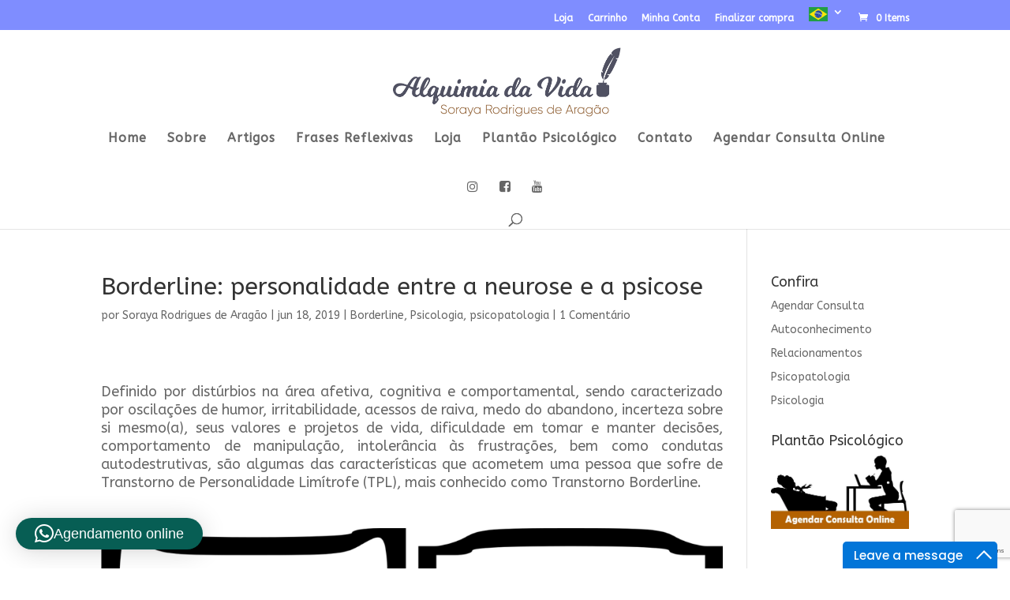

--- FILE ---
content_type: text/html; charset=utf-8
request_url: https://www.google.com/recaptcha/api2/anchor?ar=1&k=6Lfu_7wUAAAAAKqM-crXHe6cE1dj65TXu00QHIJ2&co=aHR0cHM6Ly9zb3JheWFwc2ljb2xvZ2EuY29tOjQ0Mw..&hl=en&v=PoyoqOPhxBO7pBk68S4YbpHZ&size=invisible&anchor-ms=20000&execute-ms=30000&cb=tlfabmqtodzh
body_size: 48538
content:
<!DOCTYPE HTML><html dir="ltr" lang="en"><head><meta http-equiv="Content-Type" content="text/html; charset=UTF-8">
<meta http-equiv="X-UA-Compatible" content="IE=edge">
<title>reCAPTCHA</title>
<style type="text/css">
/* cyrillic-ext */
@font-face {
  font-family: 'Roboto';
  font-style: normal;
  font-weight: 400;
  font-stretch: 100%;
  src: url(//fonts.gstatic.com/s/roboto/v48/KFO7CnqEu92Fr1ME7kSn66aGLdTylUAMa3GUBHMdazTgWw.woff2) format('woff2');
  unicode-range: U+0460-052F, U+1C80-1C8A, U+20B4, U+2DE0-2DFF, U+A640-A69F, U+FE2E-FE2F;
}
/* cyrillic */
@font-face {
  font-family: 'Roboto';
  font-style: normal;
  font-weight: 400;
  font-stretch: 100%;
  src: url(//fonts.gstatic.com/s/roboto/v48/KFO7CnqEu92Fr1ME7kSn66aGLdTylUAMa3iUBHMdazTgWw.woff2) format('woff2');
  unicode-range: U+0301, U+0400-045F, U+0490-0491, U+04B0-04B1, U+2116;
}
/* greek-ext */
@font-face {
  font-family: 'Roboto';
  font-style: normal;
  font-weight: 400;
  font-stretch: 100%;
  src: url(//fonts.gstatic.com/s/roboto/v48/KFO7CnqEu92Fr1ME7kSn66aGLdTylUAMa3CUBHMdazTgWw.woff2) format('woff2');
  unicode-range: U+1F00-1FFF;
}
/* greek */
@font-face {
  font-family: 'Roboto';
  font-style: normal;
  font-weight: 400;
  font-stretch: 100%;
  src: url(//fonts.gstatic.com/s/roboto/v48/KFO7CnqEu92Fr1ME7kSn66aGLdTylUAMa3-UBHMdazTgWw.woff2) format('woff2');
  unicode-range: U+0370-0377, U+037A-037F, U+0384-038A, U+038C, U+038E-03A1, U+03A3-03FF;
}
/* math */
@font-face {
  font-family: 'Roboto';
  font-style: normal;
  font-weight: 400;
  font-stretch: 100%;
  src: url(//fonts.gstatic.com/s/roboto/v48/KFO7CnqEu92Fr1ME7kSn66aGLdTylUAMawCUBHMdazTgWw.woff2) format('woff2');
  unicode-range: U+0302-0303, U+0305, U+0307-0308, U+0310, U+0312, U+0315, U+031A, U+0326-0327, U+032C, U+032F-0330, U+0332-0333, U+0338, U+033A, U+0346, U+034D, U+0391-03A1, U+03A3-03A9, U+03B1-03C9, U+03D1, U+03D5-03D6, U+03F0-03F1, U+03F4-03F5, U+2016-2017, U+2034-2038, U+203C, U+2040, U+2043, U+2047, U+2050, U+2057, U+205F, U+2070-2071, U+2074-208E, U+2090-209C, U+20D0-20DC, U+20E1, U+20E5-20EF, U+2100-2112, U+2114-2115, U+2117-2121, U+2123-214F, U+2190, U+2192, U+2194-21AE, U+21B0-21E5, U+21F1-21F2, U+21F4-2211, U+2213-2214, U+2216-22FF, U+2308-230B, U+2310, U+2319, U+231C-2321, U+2336-237A, U+237C, U+2395, U+239B-23B7, U+23D0, U+23DC-23E1, U+2474-2475, U+25AF, U+25B3, U+25B7, U+25BD, U+25C1, U+25CA, U+25CC, U+25FB, U+266D-266F, U+27C0-27FF, U+2900-2AFF, U+2B0E-2B11, U+2B30-2B4C, U+2BFE, U+3030, U+FF5B, U+FF5D, U+1D400-1D7FF, U+1EE00-1EEFF;
}
/* symbols */
@font-face {
  font-family: 'Roboto';
  font-style: normal;
  font-weight: 400;
  font-stretch: 100%;
  src: url(//fonts.gstatic.com/s/roboto/v48/KFO7CnqEu92Fr1ME7kSn66aGLdTylUAMaxKUBHMdazTgWw.woff2) format('woff2');
  unicode-range: U+0001-000C, U+000E-001F, U+007F-009F, U+20DD-20E0, U+20E2-20E4, U+2150-218F, U+2190, U+2192, U+2194-2199, U+21AF, U+21E6-21F0, U+21F3, U+2218-2219, U+2299, U+22C4-22C6, U+2300-243F, U+2440-244A, U+2460-24FF, U+25A0-27BF, U+2800-28FF, U+2921-2922, U+2981, U+29BF, U+29EB, U+2B00-2BFF, U+4DC0-4DFF, U+FFF9-FFFB, U+10140-1018E, U+10190-1019C, U+101A0, U+101D0-101FD, U+102E0-102FB, U+10E60-10E7E, U+1D2C0-1D2D3, U+1D2E0-1D37F, U+1F000-1F0FF, U+1F100-1F1AD, U+1F1E6-1F1FF, U+1F30D-1F30F, U+1F315, U+1F31C, U+1F31E, U+1F320-1F32C, U+1F336, U+1F378, U+1F37D, U+1F382, U+1F393-1F39F, U+1F3A7-1F3A8, U+1F3AC-1F3AF, U+1F3C2, U+1F3C4-1F3C6, U+1F3CA-1F3CE, U+1F3D4-1F3E0, U+1F3ED, U+1F3F1-1F3F3, U+1F3F5-1F3F7, U+1F408, U+1F415, U+1F41F, U+1F426, U+1F43F, U+1F441-1F442, U+1F444, U+1F446-1F449, U+1F44C-1F44E, U+1F453, U+1F46A, U+1F47D, U+1F4A3, U+1F4B0, U+1F4B3, U+1F4B9, U+1F4BB, U+1F4BF, U+1F4C8-1F4CB, U+1F4D6, U+1F4DA, U+1F4DF, U+1F4E3-1F4E6, U+1F4EA-1F4ED, U+1F4F7, U+1F4F9-1F4FB, U+1F4FD-1F4FE, U+1F503, U+1F507-1F50B, U+1F50D, U+1F512-1F513, U+1F53E-1F54A, U+1F54F-1F5FA, U+1F610, U+1F650-1F67F, U+1F687, U+1F68D, U+1F691, U+1F694, U+1F698, U+1F6AD, U+1F6B2, U+1F6B9-1F6BA, U+1F6BC, U+1F6C6-1F6CF, U+1F6D3-1F6D7, U+1F6E0-1F6EA, U+1F6F0-1F6F3, U+1F6F7-1F6FC, U+1F700-1F7FF, U+1F800-1F80B, U+1F810-1F847, U+1F850-1F859, U+1F860-1F887, U+1F890-1F8AD, U+1F8B0-1F8BB, U+1F8C0-1F8C1, U+1F900-1F90B, U+1F93B, U+1F946, U+1F984, U+1F996, U+1F9E9, U+1FA00-1FA6F, U+1FA70-1FA7C, U+1FA80-1FA89, U+1FA8F-1FAC6, U+1FACE-1FADC, U+1FADF-1FAE9, U+1FAF0-1FAF8, U+1FB00-1FBFF;
}
/* vietnamese */
@font-face {
  font-family: 'Roboto';
  font-style: normal;
  font-weight: 400;
  font-stretch: 100%;
  src: url(//fonts.gstatic.com/s/roboto/v48/KFO7CnqEu92Fr1ME7kSn66aGLdTylUAMa3OUBHMdazTgWw.woff2) format('woff2');
  unicode-range: U+0102-0103, U+0110-0111, U+0128-0129, U+0168-0169, U+01A0-01A1, U+01AF-01B0, U+0300-0301, U+0303-0304, U+0308-0309, U+0323, U+0329, U+1EA0-1EF9, U+20AB;
}
/* latin-ext */
@font-face {
  font-family: 'Roboto';
  font-style: normal;
  font-weight: 400;
  font-stretch: 100%;
  src: url(//fonts.gstatic.com/s/roboto/v48/KFO7CnqEu92Fr1ME7kSn66aGLdTylUAMa3KUBHMdazTgWw.woff2) format('woff2');
  unicode-range: U+0100-02BA, U+02BD-02C5, U+02C7-02CC, U+02CE-02D7, U+02DD-02FF, U+0304, U+0308, U+0329, U+1D00-1DBF, U+1E00-1E9F, U+1EF2-1EFF, U+2020, U+20A0-20AB, U+20AD-20C0, U+2113, U+2C60-2C7F, U+A720-A7FF;
}
/* latin */
@font-face {
  font-family: 'Roboto';
  font-style: normal;
  font-weight: 400;
  font-stretch: 100%;
  src: url(//fonts.gstatic.com/s/roboto/v48/KFO7CnqEu92Fr1ME7kSn66aGLdTylUAMa3yUBHMdazQ.woff2) format('woff2');
  unicode-range: U+0000-00FF, U+0131, U+0152-0153, U+02BB-02BC, U+02C6, U+02DA, U+02DC, U+0304, U+0308, U+0329, U+2000-206F, U+20AC, U+2122, U+2191, U+2193, U+2212, U+2215, U+FEFF, U+FFFD;
}
/* cyrillic-ext */
@font-face {
  font-family: 'Roboto';
  font-style: normal;
  font-weight: 500;
  font-stretch: 100%;
  src: url(//fonts.gstatic.com/s/roboto/v48/KFO7CnqEu92Fr1ME7kSn66aGLdTylUAMa3GUBHMdazTgWw.woff2) format('woff2');
  unicode-range: U+0460-052F, U+1C80-1C8A, U+20B4, U+2DE0-2DFF, U+A640-A69F, U+FE2E-FE2F;
}
/* cyrillic */
@font-face {
  font-family: 'Roboto';
  font-style: normal;
  font-weight: 500;
  font-stretch: 100%;
  src: url(//fonts.gstatic.com/s/roboto/v48/KFO7CnqEu92Fr1ME7kSn66aGLdTylUAMa3iUBHMdazTgWw.woff2) format('woff2');
  unicode-range: U+0301, U+0400-045F, U+0490-0491, U+04B0-04B1, U+2116;
}
/* greek-ext */
@font-face {
  font-family: 'Roboto';
  font-style: normal;
  font-weight: 500;
  font-stretch: 100%;
  src: url(//fonts.gstatic.com/s/roboto/v48/KFO7CnqEu92Fr1ME7kSn66aGLdTylUAMa3CUBHMdazTgWw.woff2) format('woff2');
  unicode-range: U+1F00-1FFF;
}
/* greek */
@font-face {
  font-family: 'Roboto';
  font-style: normal;
  font-weight: 500;
  font-stretch: 100%;
  src: url(//fonts.gstatic.com/s/roboto/v48/KFO7CnqEu92Fr1ME7kSn66aGLdTylUAMa3-UBHMdazTgWw.woff2) format('woff2');
  unicode-range: U+0370-0377, U+037A-037F, U+0384-038A, U+038C, U+038E-03A1, U+03A3-03FF;
}
/* math */
@font-face {
  font-family: 'Roboto';
  font-style: normal;
  font-weight: 500;
  font-stretch: 100%;
  src: url(//fonts.gstatic.com/s/roboto/v48/KFO7CnqEu92Fr1ME7kSn66aGLdTylUAMawCUBHMdazTgWw.woff2) format('woff2');
  unicode-range: U+0302-0303, U+0305, U+0307-0308, U+0310, U+0312, U+0315, U+031A, U+0326-0327, U+032C, U+032F-0330, U+0332-0333, U+0338, U+033A, U+0346, U+034D, U+0391-03A1, U+03A3-03A9, U+03B1-03C9, U+03D1, U+03D5-03D6, U+03F0-03F1, U+03F4-03F5, U+2016-2017, U+2034-2038, U+203C, U+2040, U+2043, U+2047, U+2050, U+2057, U+205F, U+2070-2071, U+2074-208E, U+2090-209C, U+20D0-20DC, U+20E1, U+20E5-20EF, U+2100-2112, U+2114-2115, U+2117-2121, U+2123-214F, U+2190, U+2192, U+2194-21AE, U+21B0-21E5, U+21F1-21F2, U+21F4-2211, U+2213-2214, U+2216-22FF, U+2308-230B, U+2310, U+2319, U+231C-2321, U+2336-237A, U+237C, U+2395, U+239B-23B7, U+23D0, U+23DC-23E1, U+2474-2475, U+25AF, U+25B3, U+25B7, U+25BD, U+25C1, U+25CA, U+25CC, U+25FB, U+266D-266F, U+27C0-27FF, U+2900-2AFF, U+2B0E-2B11, U+2B30-2B4C, U+2BFE, U+3030, U+FF5B, U+FF5D, U+1D400-1D7FF, U+1EE00-1EEFF;
}
/* symbols */
@font-face {
  font-family: 'Roboto';
  font-style: normal;
  font-weight: 500;
  font-stretch: 100%;
  src: url(//fonts.gstatic.com/s/roboto/v48/KFO7CnqEu92Fr1ME7kSn66aGLdTylUAMaxKUBHMdazTgWw.woff2) format('woff2');
  unicode-range: U+0001-000C, U+000E-001F, U+007F-009F, U+20DD-20E0, U+20E2-20E4, U+2150-218F, U+2190, U+2192, U+2194-2199, U+21AF, U+21E6-21F0, U+21F3, U+2218-2219, U+2299, U+22C4-22C6, U+2300-243F, U+2440-244A, U+2460-24FF, U+25A0-27BF, U+2800-28FF, U+2921-2922, U+2981, U+29BF, U+29EB, U+2B00-2BFF, U+4DC0-4DFF, U+FFF9-FFFB, U+10140-1018E, U+10190-1019C, U+101A0, U+101D0-101FD, U+102E0-102FB, U+10E60-10E7E, U+1D2C0-1D2D3, U+1D2E0-1D37F, U+1F000-1F0FF, U+1F100-1F1AD, U+1F1E6-1F1FF, U+1F30D-1F30F, U+1F315, U+1F31C, U+1F31E, U+1F320-1F32C, U+1F336, U+1F378, U+1F37D, U+1F382, U+1F393-1F39F, U+1F3A7-1F3A8, U+1F3AC-1F3AF, U+1F3C2, U+1F3C4-1F3C6, U+1F3CA-1F3CE, U+1F3D4-1F3E0, U+1F3ED, U+1F3F1-1F3F3, U+1F3F5-1F3F7, U+1F408, U+1F415, U+1F41F, U+1F426, U+1F43F, U+1F441-1F442, U+1F444, U+1F446-1F449, U+1F44C-1F44E, U+1F453, U+1F46A, U+1F47D, U+1F4A3, U+1F4B0, U+1F4B3, U+1F4B9, U+1F4BB, U+1F4BF, U+1F4C8-1F4CB, U+1F4D6, U+1F4DA, U+1F4DF, U+1F4E3-1F4E6, U+1F4EA-1F4ED, U+1F4F7, U+1F4F9-1F4FB, U+1F4FD-1F4FE, U+1F503, U+1F507-1F50B, U+1F50D, U+1F512-1F513, U+1F53E-1F54A, U+1F54F-1F5FA, U+1F610, U+1F650-1F67F, U+1F687, U+1F68D, U+1F691, U+1F694, U+1F698, U+1F6AD, U+1F6B2, U+1F6B9-1F6BA, U+1F6BC, U+1F6C6-1F6CF, U+1F6D3-1F6D7, U+1F6E0-1F6EA, U+1F6F0-1F6F3, U+1F6F7-1F6FC, U+1F700-1F7FF, U+1F800-1F80B, U+1F810-1F847, U+1F850-1F859, U+1F860-1F887, U+1F890-1F8AD, U+1F8B0-1F8BB, U+1F8C0-1F8C1, U+1F900-1F90B, U+1F93B, U+1F946, U+1F984, U+1F996, U+1F9E9, U+1FA00-1FA6F, U+1FA70-1FA7C, U+1FA80-1FA89, U+1FA8F-1FAC6, U+1FACE-1FADC, U+1FADF-1FAE9, U+1FAF0-1FAF8, U+1FB00-1FBFF;
}
/* vietnamese */
@font-face {
  font-family: 'Roboto';
  font-style: normal;
  font-weight: 500;
  font-stretch: 100%;
  src: url(//fonts.gstatic.com/s/roboto/v48/KFO7CnqEu92Fr1ME7kSn66aGLdTylUAMa3OUBHMdazTgWw.woff2) format('woff2');
  unicode-range: U+0102-0103, U+0110-0111, U+0128-0129, U+0168-0169, U+01A0-01A1, U+01AF-01B0, U+0300-0301, U+0303-0304, U+0308-0309, U+0323, U+0329, U+1EA0-1EF9, U+20AB;
}
/* latin-ext */
@font-face {
  font-family: 'Roboto';
  font-style: normal;
  font-weight: 500;
  font-stretch: 100%;
  src: url(//fonts.gstatic.com/s/roboto/v48/KFO7CnqEu92Fr1ME7kSn66aGLdTylUAMa3KUBHMdazTgWw.woff2) format('woff2');
  unicode-range: U+0100-02BA, U+02BD-02C5, U+02C7-02CC, U+02CE-02D7, U+02DD-02FF, U+0304, U+0308, U+0329, U+1D00-1DBF, U+1E00-1E9F, U+1EF2-1EFF, U+2020, U+20A0-20AB, U+20AD-20C0, U+2113, U+2C60-2C7F, U+A720-A7FF;
}
/* latin */
@font-face {
  font-family: 'Roboto';
  font-style: normal;
  font-weight: 500;
  font-stretch: 100%;
  src: url(//fonts.gstatic.com/s/roboto/v48/KFO7CnqEu92Fr1ME7kSn66aGLdTylUAMa3yUBHMdazQ.woff2) format('woff2');
  unicode-range: U+0000-00FF, U+0131, U+0152-0153, U+02BB-02BC, U+02C6, U+02DA, U+02DC, U+0304, U+0308, U+0329, U+2000-206F, U+20AC, U+2122, U+2191, U+2193, U+2212, U+2215, U+FEFF, U+FFFD;
}
/* cyrillic-ext */
@font-face {
  font-family: 'Roboto';
  font-style: normal;
  font-weight: 900;
  font-stretch: 100%;
  src: url(//fonts.gstatic.com/s/roboto/v48/KFO7CnqEu92Fr1ME7kSn66aGLdTylUAMa3GUBHMdazTgWw.woff2) format('woff2');
  unicode-range: U+0460-052F, U+1C80-1C8A, U+20B4, U+2DE0-2DFF, U+A640-A69F, U+FE2E-FE2F;
}
/* cyrillic */
@font-face {
  font-family: 'Roboto';
  font-style: normal;
  font-weight: 900;
  font-stretch: 100%;
  src: url(//fonts.gstatic.com/s/roboto/v48/KFO7CnqEu92Fr1ME7kSn66aGLdTylUAMa3iUBHMdazTgWw.woff2) format('woff2');
  unicode-range: U+0301, U+0400-045F, U+0490-0491, U+04B0-04B1, U+2116;
}
/* greek-ext */
@font-face {
  font-family: 'Roboto';
  font-style: normal;
  font-weight: 900;
  font-stretch: 100%;
  src: url(//fonts.gstatic.com/s/roboto/v48/KFO7CnqEu92Fr1ME7kSn66aGLdTylUAMa3CUBHMdazTgWw.woff2) format('woff2');
  unicode-range: U+1F00-1FFF;
}
/* greek */
@font-face {
  font-family: 'Roboto';
  font-style: normal;
  font-weight: 900;
  font-stretch: 100%;
  src: url(//fonts.gstatic.com/s/roboto/v48/KFO7CnqEu92Fr1ME7kSn66aGLdTylUAMa3-UBHMdazTgWw.woff2) format('woff2');
  unicode-range: U+0370-0377, U+037A-037F, U+0384-038A, U+038C, U+038E-03A1, U+03A3-03FF;
}
/* math */
@font-face {
  font-family: 'Roboto';
  font-style: normal;
  font-weight: 900;
  font-stretch: 100%;
  src: url(//fonts.gstatic.com/s/roboto/v48/KFO7CnqEu92Fr1ME7kSn66aGLdTylUAMawCUBHMdazTgWw.woff2) format('woff2');
  unicode-range: U+0302-0303, U+0305, U+0307-0308, U+0310, U+0312, U+0315, U+031A, U+0326-0327, U+032C, U+032F-0330, U+0332-0333, U+0338, U+033A, U+0346, U+034D, U+0391-03A1, U+03A3-03A9, U+03B1-03C9, U+03D1, U+03D5-03D6, U+03F0-03F1, U+03F4-03F5, U+2016-2017, U+2034-2038, U+203C, U+2040, U+2043, U+2047, U+2050, U+2057, U+205F, U+2070-2071, U+2074-208E, U+2090-209C, U+20D0-20DC, U+20E1, U+20E5-20EF, U+2100-2112, U+2114-2115, U+2117-2121, U+2123-214F, U+2190, U+2192, U+2194-21AE, U+21B0-21E5, U+21F1-21F2, U+21F4-2211, U+2213-2214, U+2216-22FF, U+2308-230B, U+2310, U+2319, U+231C-2321, U+2336-237A, U+237C, U+2395, U+239B-23B7, U+23D0, U+23DC-23E1, U+2474-2475, U+25AF, U+25B3, U+25B7, U+25BD, U+25C1, U+25CA, U+25CC, U+25FB, U+266D-266F, U+27C0-27FF, U+2900-2AFF, U+2B0E-2B11, U+2B30-2B4C, U+2BFE, U+3030, U+FF5B, U+FF5D, U+1D400-1D7FF, U+1EE00-1EEFF;
}
/* symbols */
@font-face {
  font-family: 'Roboto';
  font-style: normal;
  font-weight: 900;
  font-stretch: 100%;
  src: url(//fonts.gstatic.com/s/roboto/v48/KFO7CnqEu92Fr1ME7kSn66aGLdTylUAMaxKUBHMdazTgWw.woff2) format('woff2');
  unicode-range: U+0001-000C, U+000E-001F, U+007F-009F, U+20DD-20E0, U+20E2-20E4, U+2150-218F, U+2190, U+2192, U+2194-2199, U+21AF, U+21E6-21F0, U+21F3, U+2218-2219, U+2299, U+22C4-22C6, U+2300-243F, U+2440-244A, U+2460-24FF, U+25A0-27BF, U+2800-28FF, U+2921-2922, U+2981, U+29BF, U+29EB, U+2B00-2BFF, U+4DC0-4DFF, U+FFF9-FFFB, U+10140-1018E, U+10190-1019C, U+101A0, U+101D0-101FD, U+102E0-102FB, U+10E60-10E7E, U+1D2C0-1D2D3, U+1D2E0-1D37F, U+1F000-1F0FF, U+1F100-1F1AD, U+1F1E6-1F1FF, U+1F30D-1F30F, U+1F315, U+1F31C, U+1F31E, U+1F320-1F32C, U+1F336, U+1F378, U+1F37D, U+1F382, U+1F393-1F39F, U+1F3A7-1F3A8, U+1F3AC-1F3AF, U+1F3C2, U+1F3C4-1F3C6, U+1F3CA-1F3CE, U+1F3D4-1F3E0, U+1F3ED, U+1F3F1-1F3F3, U+1F3F5-1F3F7, U+1F408, U+1F415, U+1F41F, U+1F426, U+1F43F, U+1F441-1F442, U+1F444, U+1F446-1F449, U+1F44C-1F44E, U+1F453, U+1F46A, U+1F47D, U+1F4A3, U+1F4B0, U+1F4B3, U+1F4B9, U+1F4BB, U+1F4BF, U+1F4C8-1F4CB, U+1F4D6, U+1F4DA, U+1F4DF, U+1F4E3-1F4E6, U+1F4EA-1F4ED, U+1F4F7, U+1F4F9-1F4FB, U+1F4FD-1F4FE, U+1F503, U+1F507-1F50B, U+1F50D, U+1F512-1F513, U+1F53E-1F54A, U+1F54F-1F5FA, U+1F610, U+1F650-1F67F, U+1F687, U+1F68D, U+1F691, U+1F694, U+1F698, U+1F6AD, U+1F6B2, U+1F6B9-1F6BA, U+1F6BC, U+1F6C6-1F6CF, U+1F6D3-1F6D7, U+1F6E0-1F6EA, U+1F6F0-1F6F3, U+1F6F7-1F6FC, U+1F700-1F7FF, U+1F800-1F80B, U+1F810-1F847, U+1F850-1F859, U+1F860-1F887, U+1F890-1F8AD, U+1F8B0-1F8BB, U+1F8C0-1F8C1, U+1F900-1F90B, U+1F93B, U+1F946, U+1F984, U+1F996, U+1F9E9, U+1FA00-1FA6F, U+1FA70-1FA7C, U+1FA80-1FA89, U+1FA8F-1FAC6, U+1FACE-1FADC, U+1FADF-1FAE9, U+1FAF0-1FAF8, U+1FB00-1FBFF;
}
/* vietnamese */
@font-face {
  font-family: 'Roboto';
  font-style: normal;
  font-weight: 900;
  font-stretch: 100%;
  src: url(//fonts.gstatic.com/s/roboto/v48/KFO7CnqEu92Fr1ME7kSn66aGLdTylUAMa3OUBHMdazTgWw.woff2) format('woff2');
  unicode-range: U+0102-0103, U+0110-0111, U+0128-0129, U+0168-0169, U+01A0-01A1, U+01AF-01B0, U+0300-0301, U+0303-0304, U+0308-0309, U+0323, U+0329, U+1EA0-1EF9, U+20AB;
}
/* latin-ext */
@font-face {
  font-family: 'Roboto';
  font-style: normal;
  font-weight: 900;
  font-stretch: 100%;
  src: url(//fonts.gstatic.com/s/roboto/v48/KFO7CnqEu92Fr1ME7kSn66aGLdTylUAMa3KUBHMdazTgWw.woff2) format('woff2');
  unicode-range: U+0100-02BA, U+02BD-02C5, U+02C7-02CC, U+02CE-02D7, U+02DD-02FF, U+0304, U+0308, U+0329, U+1D00-1DBF, U+1E00-1E9F, U+1EF2-1EFF, U+2020, U+20A0-20AB, U+20AD-20C0, U+2113, U+2C60-2C7F, U+A720-A7FF;
}
/* latin */
@font-face {
  font-family: 'Roboto';
  font-style: normal;
  font-weight: 900;
  font-stretch: 100%;
  src: url(//fonts.gstatic.com/s/roboto/v48/KFO7CnqEu92Fr1ME7kSn66aGLdTylUAMa3yUBHMdazQ.woff2) format('woff2');
  unicode-range: U+0000-00FF, U+0131, U+0152-0153, U+02BB-02BC, U+02C6, U+02DA, U+02DC, U+0304, U+0308, U+0329, U+2000-206F, U+20AC, U+2122, U+2191, U+2193, U+2212, U+2215, U+FEFF, U+FFFD;
}

</style>
<link rel="stylesheet" type="text/css" href="https://www.gstatic.com/recaptcha/releases/PoyoqOPhxBO7pBk68S4YbpHZ/styles__ltr.css">
<script nonce="T1rptJ6miWP-bjw80A63ew" type="text/javascript">window['__recaptcha_api'] = 'https://www.google.com/recaptcha/api2/';</script>
<script type="text/javascript" src="https://www.gstatic.com/recaptcha/releases/PoyoqOPhxBO7pBk68S4YbpHZ/recaptcha__en.js" nonce="T1rptJ6miWP-bjw80A63ew">
      
    </script></head>
<body><div id="rc-anchor-alert" class="rc-anchor-alert"></div>
<input type="hidden" id="recaptcha-token" value="[base64]">
<script type="text/javascript" nonce="T1rptJ6miWP-bjw80A63ew">
      recaptcha.anchor.Main.init("[\x22ainput\x22,[\x22bgdata\x22,\x22\x22,\[base64]/[base64]/[base64]/[base64]/[base64]/[base64]/[base64]/[base64]/[base64]/[base64]\\u003d\x22,\[base64]\\u003d\x22,\x22wpBNCT4eBMOWwoBmCRXCjxHDg1EZw4BqQzzCrMOHPEDDlMKRYlTCl8KqwpNkK2ZPZxMPHRXCvMOQw77Ctk3CssOJRsO/wpgkwpcKQ8OPwo5YwqrChsKIJsKFw4pDwoVMf8KpM8Oqw6wkEsKaO8OzwqxVwq0nZT9+VngmacKAwoHDvzDCpXYuEWvDs8KrworDhsOIworDg8KCIBk5w4EFF8OABnzDu8KBw49/w6nCp8OpKcOfwpHCpFglwqXCp8Oiw415KCFrwpTDr8KFeRhtT3rDjMOCwqPDtwhxP8Kxwq/DqcOuwrbCtcKKDjzDq2jDk8O3DMO8w55yb0UHfwXDq2ZFwq/Dm3xUbMOjwqjCvcOOXhQPwrIowrHDgTrDqE8Hwo8ZZ8OWMB9Hw6TDilDCtDdcc2zCnQxhWMKsLMOXwrnDsVMcwoFeWcOrw5HDt8KjC8K/w7DDhsKpw49Vw6Etc8Kqwr/DtsK+CRlpbsOVcMOIAMOXwqZ4UGdBwpkDw70ofioSLyTDiUV5AcK9am8JXnk/[base64]/wr52w7LCs1zCpcKgGSkgZ8OvUMOod8KlX1ZZwpPDj14Bw6wuWATCqsO3wqU3V0tvw5cqwpPCksKmGcKwHCEFR2PCk8K/S8OlYsO5cGkLKnTDtcK1csOvw4TDniTDvmNRck7DrjIoc2w+w6nDqSfDhTrDvUXCisOTwq/DiMOkIsOuPcOywoJQX39jVsKGw5zCg8KeUMOzCFJkJsOZw49Zw7zDlnJewo7DkcO+wqQgwo1uw4fCvhHDuFzDt2LCh8KhRcKuRApAwoLDnWbDvB8QSkvCoRjCtcOswpnDvcODT1VIwpzDicKLf1PCmsOfw41Lw590e8K5IcO1D8K2woVoUcOkw7xRw5/DnEtcDCxkP8Ohw5tKOsOuWzYaH0ArY8KvccOzwpw2w6Mowr1VZ8OyFMKOJ8OiXmvCuCNiw6JYw5vClMKAVxpuXMK/[base64]/[base64]/Ci3nDo8OCI8Ogw5TDicO5Ey97CC5iRyPDvF3ChQrDri8nw71iwplswrtVehczIsOrIxVywq51JBjCvcKfWkPChMOyZMKNdsOXw4/CscKWw5o6wpQSwrdqfsOafcKNw5XDmMOjw60SL8Kbw552wrDCvcOoEcOGwp1Dw7FNDlNCLAMlwrvCtcKqUcKvw7MNw77CmMObSsOsw63CuAPCtQLDlTU8wqQGLMOZwp3CpcKUw5nDvQ/DuR4KNcKSUChuw6LDq8KUTMOgw41Zw6NMwpTCiE7DlcOpN8OkSHRlwoB6w6gXYnAEw6xXw4LCvkQcw592fcOPwpHDr8KrwpA6e8K7EitXwpx2BcOqw6zClF7CskR+AFxJw6cVwpPDgMO4w63DpcKdwqfCjcKBd8Kwwp/CoFwdHMOITsKlwqAsw4vDoMODTUjDssOKBwXCqcO8ScOuCgVUw4fCkybDhE/DnMKfw5/[base64]/w7gZwpLDicKmwoJPw5Avb1gcT8OKES/Dri/CicODV8K6KsK5w43DnMK8LcOrwo5dBcO3S3vCrSJrw7ElWMK6Q8KqdBQvw6cLZcK1EG3DrMORBhPCg8O/DsO9Tm/[base64]/MMOiw77DiHkTw4rDhcKXHwUrw7bDhCDDgHtfw7hBwoTDqU9bGTrCih3CsCIuBFLDmyvDjH3CiwXDsSMzMR1rIWDDlyk7PU8Qw4ZiTcOtS1EqYU3Dn1JLwoV5ZcKvTcKrV15kScOrwrrClkxFWsK0dsO6QcOCw4M5w4tow5rCqVA/wrRUwqbDhyfCj8OsBlLCuislw7bCpsKbw4JPw7xTw7lEO8KAwq1pw4PDpULCiHAXbzt3wpzCsMKITcOcWcO7fsO5w6nCr1/CjH7CrMK4VE0iZmPDpn96HsK9JTVqP8KrPMKASmcrMAoaUcKVw6QIwp9uwqHDrcKwJsKDwrscw5/Dh21bwqZzUcKPw70idX5uw7YUQsK7w7MZM8OUw6fDscOUw5U5wo0KwoRCZ245HMO3wqtlLcKcw4LCvMOZw7p6fcKEFxdWwpUfScOkw6/Dgig/w43DsWIJwpkHwrLDq8Kkwr3CrcKtw6fDsHBxwprChCArDA7Cl8Kxw5cSOW9UVEXCpQ/ChmxXw4xUwoDDkkUPwrHCgRPCpV/CpsK8TgbDmjbDpTRibQ3CjMOzQVwXwqLDt1zDmEjDiHV2woTDs8OSwqTCgzo9w7BwVcOmOsKwwoLCgsOIDMKtRcOLw5bDssKhAMOMGsOiOMOCwoTDn8KVw61IwqfCoyZsw4Y9w6McwqAnw43DogrCoELDhMOSwqjDg1E3wo3DtsONCm9jwo3Dul/Ck23Ds23DtnBiwqYkw5Y/w5MBEwxoNmBSfsOsGcOjwptVw6HCl00wMREqwoTDqcO+LsOxYGM8wqPDm8KDw5XDvsOzwqV3wr/DiMO1H8Onw77ClsK9NTw0w57Dl3TCmC7DvkTCtxHDqUbDmC9YbEEBw5NMw4PDpBE5wq/[base64]/CtiFAEFgvwq/[base64]/DmEMSw4HCtcKSwrptQCXDgx8yw7MlwrPDuno9DsObQQrDkMKUwrxgaSlLb8ODwr4YwozCq8ORw6ZkwofDgyklwrZlOMOsUsOhwpVRwrfDq8KDwp/[base64]/w7PDpMOMw7EKwr7Do1RFw43CixgOw5HDu8KUJXDDi8Ktw4FJw5/[base64]/[base64]/DmMODXMOGwrXCpjrDhMKNPyNoMydLw5vCkyPChMKdwr5Ww6fDl8K5wr3CqsOrw5MVBH0nwrQUw6FoQg8iecKAFUzCpQlfecOdwoYzwrcJwrvCt1vCg8K0BALDlMKRwog7wrguK8Oewp/Ck0BXGsKUwqllbEDCqwptw4LDuCbDlsK0BsKLVcKyF8OZwrU/[base64]/DpcKqw44FLcKIRxPDrMKIw5HCj33DrMOXM8OtwoNZMxcoUjNQPmFpwrzDvsKaZ3hQw4bDmjYFwrpuccKsw4PDn8K9w4jCtxoxfCoEdz5KMEhRw6DDkA4mGMKXw7Eow6/DgjVBV8OYK8K9R8K9woHDlsOFf0MHVyHDu18vKMO/LlHCowA1wpjDp8KCSsKSwq3CsGfDp8KxwrlIw7F6EMKQwqfDoMOjwrV6w6jDkcKnwrLDgzHCshLCtU/CocOKworDvSfCl8KqwobDnsKMFEYzw4JDw5ViQcOeWQzDqMKGWHPDpsOPD0HCmz7DhMKVGcO4SHkIw5DCngAsw6ouwqQEw4/CnDPDnsO0NsK7w4IOaGION8OhacKtZEzCkXoNw4M9ZHVBw5nCm8KoZlbCj0LCmcKkXBLCvsOJNTd4QsOBw6fDmSUAw4DDosKWwp3Dq1kJCMK1ZSo1Si8/[base64]/Dq8KNY8KKJMOtwqhSw4nCqcO4DANAecKTIsOEY8OSFQ99bsKAw4fCmlXDpMOmwqlhM8OmO0IWT8OSwrbCjMOSEcOewoQmVMOGw4xdI1bDmxfCicOnwqxWH8Kqw4suTBhDwrRiPcKFRMK1w6wJYsOrFnBTw4zCusKGwoZkw4TDrMK1BxHCom/CqloiAcKLw6sHw7TCqRcQE2U8amUzwpoZJURZOsO/PHUDE37DlcKKLsKCwobDs8Ocw4zDiS4sKsOVwp/DnxFkNsOUw5h5IXXCgCV1Z0Ytw5bDlsOxw5TDlE/Dqh1AIsKcAGsawozDtmxrwrbDmkDCrnNOwpvCritPPDnDvWtNwqDDjWzCsMKFwoMucsK3wpQABwfDunjDhXJdC8KYw5cxQcOVKBQaEGpjSDzCnG5YHMOWCsOrwoVSMC0kwpYywoHCnXEHKsOCTsK5Iy7Dki5oUsO/w4/DnsOGF8OJw6xTw4vDgQw8M3ckM8ONYFfCucOHwokDPcO1w7huCmdgw4XDt8Olw7/[base64]/ScOIRMKFayfCvU7Dm8O/w6PDncO+w7wCHVrCmDt4wp4geD0MQ8KifUZyJljCii9NHVBUbHlkRGooLQvDmyMSV8KDwrtIw43CocOrU8O0w4QCwrtZSyXDjcOswr9dRhfCkB40woPDo8KvUMOQwrAuV8KSwqnDpsKxw6TCgDHDh8Kjw7gIMwjDuMK/M8KCM8Ksew1CNARHWTrCvMKEw6DCpxDDosK2wrhyB8K5wp9cNsOrUcOaEMO6IVPDgT/DjMK1UEPDr8K2Wm4FU8OmBiVYV8OYHznDvMKVw7YRw4/CpsOkwqcUwpB7wpLDuFnCk2HDrMKqJcKxFzPCpsKKFW/CrMKuJMOhw7Y+wrlKamA9w4oZNwrCo8K+w43Dr3tgwqscQsKrPMOOG8K1wr0yDnZdw7zDtcKML8Kiw5XDtMOYfWt2ZMKow5vCvcKPw63CsMO4F0rCr8OWw7TCoWPCoTPDnicwfQzCncOGwqEXIMKEwqFBHcOlGcKQw6kcEzHCoR7DiXHDp2/[base64]/[base64]/CpsOzMB7DpsKbKFRYRMOFw5vCnybCisKMw4zCuHnCgAFcw4jDmMKNRMKAw5fCjMKbw5rCoG/DpgojH8OSBGTCgDzDkGwJNcKGLy4bw5BLDxcEDsOzwrDCkMKkUcK1w4/DvXQWwog8wrvClDHDjcOfwphGwr/DvhPDkhnDlF9tecOkOmnCkwzDoi7CscO6wroww6PChMOqZQjDhgBpwqdsVsKrE2/Dgx0nR3fDs8KLcxZ8wqxswoV9wqsnw49EQsKqTsOkw6QcwpYGU8K0WMOtwrcIw5/DgFREwrFMwpDDmsK8w5PCngt9w4XCp8O7JcKxw6XCvsKJw7M6Ui4WA8OXEMO+KQwVw5QYEsK1w77DmjkPLF/Ct8Klwp57E8KcWmbDsMOQMFx0wpVXw5nCk1HChAoTDhTCt8O9GMKmwqhbWSAuRggOW8O3w5RvFsKGKMK5bWEbw57DusOYwooGQz3CgArCocK2LhJ8TsOvTRXCmX3CtGZwEDA3w6jCmsKpwrzCtUbDl8K3wqcDJcOlw4PCl3fCm8KWMsKAw4EcRMKCwr/DoEjDjh3ClcKqwp3CgR/Cs8KNQ8Onw7HCmm8tR8K/[base64]/[base64]/Dm8OZwo7DusOmw6fDhRbDiQMrw4LCjB/Clnwjw67DjsKbecKKw5TDhMONw5oOwqdZw73CtXcLw6ddwphRWsKDwp7DqMOsEMKSwo3CiVPCkcO5wo7DgsKTbnfDvMKcw4NHw7pow7t6w7onw7XCsl/DncKkwp/DicO8w4XCgsOww7N2wo/Dsg/DrnMgwr/DowzCksOoAVxZTCjCo3jCoC9RHixZwp/CgMOWwqjCqcKBIsOdWDIcw5Zkw4d3w7TDsMK1w5pSDMOeclUiLMOuw6Iqwqw+bhhUwq8WTcOLw7IuwpLCm8KUw4MbwofDjMOnSMOqBsK5XcKAw7HDocOPwrITNxUkcW1ECsOBw4vCocK2wqrCjcOdw65qwog/DHVSUzPCiSlgw6caHcOywpnChCrDmMKSaBXCk8KPwpvCi8KPOcO/w67DtcOzw53CplXDmHprw5zDjcOKwrBgw7gYw6zDqMKMw5gUDsKDIsKtGsKOw4vDpyAMVEtcw4vDpj5zwr7CosKIwpt6HMKgwohIw7HCvMOrwp5Uwo5qBiBRdcK6w7Vpw7hjeG/CjsKlDV1jw60OKhXCpcODw7MWTMKJwrfDn00Xwpdsw6XCpm7Dr21Nw5LDmgEQWF5zLXNpG8KrwpINw4YfYMOpwrYwwoobTA/CmsO7w4JDwpgnKMO5w7nDsHghwrbDvmHDoiJQJksfw6dKZMK/BcK2w7cow50LK8KUw5zComnCgBjCpcORw4HCocOAXhfDpRTChRp2wqM6w45mNCo/w7PDvMKPJSwqdMK6wrF3G30jw4VeESrCvlNUVMOFwoIvwqB4LMOibsK4Dh03wonCqwdRKwI7WMOlw54TaMKzw6DCuUR5wqLCjMOsw7F7w4pjwrLCkMKRwrPCq8OtHkTDgMKSwqlkwrNXwqVhw7IhQsKLTcOCw7cMw4EwEy/Co3vCmcKPScO8bT5CwpAmZMOFcFDCqhQjTsO8Y8KBTsKWfcOYw5zDs8Ojw4vCs8K4BMOxKsORwp3Ci1EUwo7DsQ/[base64]/DtVfDo2LDjFULwrtAwoYew7N6wpTDtBzCmz3CkDhew7kew4cEw5PCnMOLwq/Ck8KhL1fDp8KvcTUAw7ZhwrVlwqp0w4UQE3tIwpLCkMOLw4vDjsKGw4JmKUBuw5UAdnvCtMKlwqfCrcKGw78lwpUJXF5CDHR4R14Kw5towq/[base64]/[base64]/[base64]/DjgDCsx48VFtjaFUFwpdkQMO5wr9uw6VnwoHDjQrDqXV5JgJIw6rCpsOECj4gwoXDm8Ksw7TCr8OYBxTCnsKGbmPCjC3DgHrDicO8w5PCki11wqwfQghKO8KBI3fDp0Y6eHrDvMOPwoXDiMOhIAjDvMKCw6ITC8Kjw6LDtcOYw6/ChcKdVMOaw4oJw6UTw6bCj8Kowo3DtsKRwq7DlsKAwrXCnEVlBzzCpMO+fcKHfGFSwopbwp/ClMKIw4bDjAHDgsK/woPDvydyMQkpDFPCsWHDq8O0w6Zowq0xDMKvwovCtcKaw6snw6ZCw6pHw7Ffwq5OVsObCsKEHcOJWMKSw4IuEcOJSMKIwpPDpATCqcO9UFvClMOow5xHwoVZUVFKbirDgUZKwoPCvMO/ZF0vwqzCnQnDtj49TcKRe2Nseyc0NMKtXWs9OsKfDMOHWmTDr8OxcHPDvMKzwo9NV2DCkcKHwrTDsGHDqFvDulpMw5fCvcK2CsOmZMKnY2HDocOKJMOrwq/CgxjCiQxAw7jCksKTw4TClUHDrCvDvcKHMsKyGhFGFsK3w6XDgsKFwrwJwpvCvMO6cMO9wq1MwqBFYBHDjMKrw480Ui1yw4NqNB/Dq37CqhvCqhRaw6ULTsKEwovDhz5+wolRMVnDjyrChsKZGENTw7wRbMKNwoMvHsK5w6AcB3/ClGbDhjZewpnDt8Kkw6kNwp1ZMwTCo8OFw4TCrlEYwoHDjRHDm8OGfXJmw7UoKsOkw6ouKMOIacO2fcKpwrzCkcKfwp82IMKQw5ktJjHCtRhQMlfDl1pDPsKgQ8OJIBxow7RFwo/Cs8KCScOSwo/Di8OoU8OHScOeYMKrwo/DumbDjxgjYEw6w47ClsOsLcKlw7/DmMKLfFtCU01XEsO+YW7DiMOuBmjCpmoKdsObwq3DusOhwr1HWcKHUMKHw48bwq8OfSHDvcOgw63Cg8KoaB0Dw7QLw6fCmsKcTMKvNcOwd8ObPMKRck4Owr4qdnkmES/Cml19w7/DqDtQw79tDT5Zb8OCNcKnwr8uH8KELwR5wpMQa8K6w70rNcOgw58Swpx2GjzCssOCw4F7N8Kjw65aa8OsaB3CtXDColzCugXCsS3CjgV6csOidcOlw40JBScwB8KywqXCtzAta8K9w79iEMK3K8OdwqAGwpUYwoc/w63DkkzCosOdZsK9E8O0OD7DtcKww6ZYA3XDrm9Gw5Fsw6rDgWo5w44kQFFYcR7CrCYKWMKVCMK1wrVWScOlwqLDg8KZwr50OwjDu8OPw6TDj8KJccKeKTY4PkEowoYXw5kUwrhewpTCiULCucKrw7hxwqBYHMODLgDCsDINwr/Cg8Onw4/CvwXCtWAzQcKfRcKEKsODaMODKRLCmCsIZD5vZD/Dlh5YwoLCmMK0QsKiw5Y4ZcOdC8K4A8KESEVtXmZkOTbCsH8MwqYow6vDq3NPXMKlw7/DgMOJPcKWw5xcBFAracOiwpXDhBfDuTfCqcO7Z0kTwr44wrBSWsK/XwvCjsOWw5DCnyDCt0Jhw6zDkUfDqDvCkQNswqLDsMOhwpcIw6glI8KmKn3CqcKmFcOqwo/DhzICwqfDisOODis2BMOoJkQzUsOlS2XDgMK1w7XDqmtAGT8sw6PDncOsw6Ruw6rDgHbDqwZNw7TDpCtowqosTBN2XWvDkMOswozDtMKRwqECMnLDtBVMwqkyK8KxMMOmw4/[base64]/ChMOrTMK1w4ETMsKIbMKAwo87RsO+w5dawq3DisKnw6zCoDfCiXFIS8OUw78SGBbCocK3C8K/Z8OFcx8MM3fCk8ODTHgDcsONbsOgw59yFVrDgH0fIGtqwqNzw4MlccKVVMOkw4/DnArCqFp1XlfCohbDp8K2JcKRQhhZw6h9eiPCtVFkw4MSw6bDsMKQF2/CqAvDrcKaTMOWRsK5w7hzf8OmJsKzVU7Dvw91J8ORwo3CvRESwo/Dk8ObcsKofMKpM0hXw7xcw6JDw4kqBg85fGjCnyrClsKuKhYAwpbCk8OFwrLCvDJ+w41zwqvCtxbCgTwgwq/CmsOvMMKjJMOyw5JHGcKXwrQDwp3Co8KodREadcOuDsK7w4zDlk8nw7YxwqrCnUTDrmh1c8KHw7BmwoEGUUjDpsK9W0jDsSdiPcKIT03DvGPCnUPDtTN6AsObIMKRw5/Dm8KUwp7Dq8KAZcOYwrPCvEjCjFTDrzQmwpl/w7g+wo9UEMOXw5bDlMOTXMKTwqXCgHPDlsK4a8Obw43CocOzw5/CgsKVw6VUwrM1w5FhTA/CnQ7ChUIIVsKNWcKGZcKCw6TDmgZBw69Wf0nCohsFw4EjDQrDjsKUwrjDu8K4wrjChwwHw4nClMOUQsOsw6xew4wfbMKlw4hdEcKFwrvCunXCvcKVw4/CnCEoHMKIwp9SETbDkMK1KnrDh8KDJEEsaAbDjg7CqlJCwqcdLMKYDMOjwr3CnMOxCVvCocOvwrXDqsKEw69+wqZTQMKFwrTCocOAw6TDokrDpMKwLUYoVnvDmsOzw6MUBiMlwrjDulgpXcKFw4UrbcKcanLCuTHCqWbDsUwWAjPDocOwwrhDPMO+Mj/CocK6CmxRwpLDsMOYwq7DgXrDvHpNw4onTsK/HMOmHSAMwq/ChQbDmsOxMHjDtkFmwofDhcOxwqEmJ8K7d37DhsKKZDPCuHlhScK/EMKcwpDDgMK4YMKdKMO6LXswwprCp8KVw5nDmcKCIQDDhsOQw5RuBcK2w6PCucKww5ELJw/Cn8KHKRU/VTvChsOAw4/CkMKEQFMfacOBAMOXwr8xwo05XFnDscOLwpkSwpDCs0HDknjDlMKpZMKYWTEHAcO2woZzwp/DnhDDscK2TcOFWUrCk8KMI8Onw48mb20DFEJAfsOhR33CvsO5Y8OYw7DDlMOVSsKHwqdBw5XCs8Klw7Vnw7QnHcKoCDxTwrJxZMOiwrVUwqw5w6vCncKswojCujbCtsKaSsKWNH9adWJ5GcO/ecO4wox7w53Dr8KQwrbCnsKLw4vCnXZ0WBkeJC8CUxN8w4bCrcKlD8OPdwjCtyHDqsOvwqrDoDTDlsKdwq95JDXDhxFvwqFCAMKmw6AgwpNEL2rDnMOeDMK1wo5ObSk9wpnCpsOvOV/[base64]/[base64]/DmsKuwoZSem/Cm2VdcXbDlMO8W8K+XTtmw79QXcKgV8OXwpTCtsOVBwrDqMKDwrHDrTZLwqPCocOmOMKbS8OeNGXCrsK3T8KFcFoTwrhNwq3CjcOTG8OmEsOewoXCrQvDnlEiw5rChgDCsQFvwonCuiAuw6RIfGAawqkNwqEKBm/[base64]/[base64]/UMK6XsOBY8KmwqfChSrCqg3Cv8KMwrhlw4ZgEsKFworCkAbDqk7DsXjDpW/DrnfCh2rDlX4nA0PCugMBS0lbasKlTA3Dt8Ovwr7DisK8wpZlw5oSw4zCsFfCnlkuNMKKNgwCWQLCi8O1ABPDv8OcwrjDrCkFKlrClMKuwqdnWcK+wrQKwpEtPcOPSRQqPsOaw6xOQHtHwqg8csOewpYqwpFYNMOycUvDocO9w6QTw6/[base64]/[base64]/[base64]/EcO+wonCicOowpLDocKbwpRePcO1wqc7wqvDrzxeWk8FBcKVwonDhsOjwqnCucOFF18OIFdoLsK/wpVQwqx+w77Dv8OJw7LCsU4yw75dwpzDlMOow6DCosK6KjERwogOFTgywpvCqxhpwrttwoXCm8KRwoZSeVkJccO8w4lDwoBSbzhVXsO4wqkMJXk8ZTDCoWfDlkInw4PChVrDj8K1JiJMUsKww6HDvQPCpFUkBjLDt8OAwqsKwoV0M8KUw5vDtsK/wr3DhsOBwrzCusK6P8ORwojDhDDCrsKJwrErRsKzYXlswqDCvMOfw77CqCfDgk1+w7rDklE2w6RuwqDCnMKxLVLDg8Ocw7J8w4TCnEEYACTCumbDn8KVw5nCncKkLsKUw7JKGsOiw7LDksOCG0rClUvCiWkJwo3DvwfDp8KpPiwcP2/CocKBGsKGRlvDgSbCrcKywpYhwpbDsC/DgmMuw43DhmXDowbDrsOSDcKhwqTDvAQOYnXCmVolAsKQe8OkZgQwA2HDlHUxVkbCpQkow5Vawq3Ck8Kpb8K3wpzDmMOWwrbChCV2B8KyG2LCoSBgw4PChcKyLU4dbcKvwoARw5Y2BA/DiMKZQcKDah3CqRnCrsOGwoR3JCoXVFdEw6Fywp5owoHDs8KNw6HCvjvCtVxIaMK/wps/[base64]/ChsKaCMOAwpvCoXFHw53Cp17CpcKIVcKCN8Olwr8TDMO6LsOVw7QIasOVw7rCs8KGFF8Hw5RhJ8OwwqB/w4J0w6/DmT7Cn1DCqcOMwqbChMKow4nCggzCtMOKw7/CqcK0NMOiQXJYLHppKXvDlVs+w4fCvn/[base64]/[base64]/Dvx87BBPCrSkDGEUrNhM9w40lNcOZwqx3BFnClk7DjMO5wr8OwrQoZcKZFUDDnhYxVsKoIxVmw5/DtMO+bcKOBHNKw6ovVHHCgsKQal3Dg2lKwrrCh8OcwrYCw4fCn8KADcO9M1bDhUPDj8ORwrHCuDkFwo7DrcKSwpLDpjl7wqBywqd2V8KuMsOzwrXDokFjw6wfwo/CsicLwo7DvsKweQvCvMOeMcOeWDpQKgjCixVMw6XDp8Kzf8O/wp3CpcOvIgMAw5xjwrwgcMO6P8KhHisCJsOeVnJuw5cWKsOKw4fCiBY4EsKKNMKWKMOHwq4Cwr9lwrvCmcOdwoXCvysuGXDDtcK8w60Qw5cWQA/[base64]/DgRQDFyd+w4TCtEEqE8Kow5QCwoHDhMOWQRtnDcKmESrCpGbDksOjC8K/[base64]/T8KMOWYww45AwogSF8OPw6vDp1PDjh4DLsKgKMKcwpLClsKlw5nDu8O6wpfDrcKYbMKXYQsrIsOjKk/ClcKVw4cgbG0hDGnCmcKvw7nDvm5ww65cwrU/RjfCp8OVw77CvsOLwr9hPsKlwoLDonXCpMK0GW9QwoLDgEpaPMO3wrVOwqMSCMOYORdbHkFJw5k7wqXCjwYUw5jDjcKcD1HDgcKcw5XDmMO+wo/CusKpwqljwoBBw5XDjV54w7rDo3wTwqHDl8KNwoxNw6rClDgFwozClUfCtMKiwosXw6obXcOrLwZMwrrDvTnCjnTDu1/DkFzCi8K5Lh12wqwfwofCrQrCj8OQw7cDwpZnBsOewpDClsK+wofCpXgAw5TDq8OtPis3wqXCugh8a3pxw7fCt2IwDE7CtRXCh3HCocOOwrPCj0fDrWXCgMKKBApgwoHDv8OMwoPDtsOCIsKnwoMPFQ/[base64]/DqMOewrXCo8KBwrdNQ8OWwqplbyc3wrYNwrgfLcKKw5HDtl3Ds8Kzw5PCkcOiFF17wpI5wr/[base64]/[base64]/CpcKTTyQ7wqXDvcK4w6MJw77CtTgkw5MVwrBhaEDDrwkDw6jDucO6CcK9w64YOgh3ZTDDmcKmPUfCgcOwGEd9wrrCm3BUw6nDvcOIVcOOw7LCqsOwcVYoNMOiwrs1X8OTXlk+MsOBw7nCl8Kcw6TCrcK5b8KDwpkvB8K/wpDCk0rDsMO7YFrDjjobw6FcwqzCtcOGwoxiRyHDm8OvEzReNGd9wrDDr2FUw6PCh8KpUMOfFXptw445RMOjw53CtMK1wpTDuMOPGGldGXFFJSRFw6XDiF8fXMOswoZew5ptG8OQG8K3GsKZw57DncKlJ8O9wq/Cs8Kxw4Itw4kgwrc1dcK0YSJswrzCkcOTwq/[base64]/ChsO8w4heLMOHK8OFVcONw7Bmw4RKw79bw5bCiQtRw4PCocKGw619EsKUMg/DssKSdw/DlVrCl8ONwrzDtScNwrnCkcO9YsORZsKewqYrQGdfwqrCgcKpwrobNlDDkMKGw47CkHoCw5bDkcORbhbDmsOfARfCjcO3N2XCqk8Gw6XCkGDDjDZOw7FbO8KWCR4jwpPDlcKEw5/[base64]/DusORwq3CocKodBE7w5YDeHvCocK2wpTCrMOLw7bDmcOUwrPCkHDDnUZxw6/[base64]/DtsOywpQHThzDicKtw7/Cj8OeNkDDlcOYwoDDgsKgIRLDhyIBw7RJHsKpw6TDlCZfw40bdMOadFJ1SlN2wqrDix8IEcOqMcKEOW4+W1JtN8Oaw4zCisK/VcKuenFOP3nDvxEweW7CtMKdwqfDunbDslrCqcOnwqLCoHvDoCLCs8KQJsKSLcKRw5nCkMOlJMKze8Omw4DCgQvCr1zDm3Mzw4TCu8OCBCZ4wpTDrzB9w7s4w4FgwoVyFDUTwoIKw6VLAiVWW2LDrknDi8OhWDhbwqUqZC/CgmwedMKNAsO0w57CuTHCosKcwofChcK5UsOiQGrCph88w5HDkkDDkcOiw60vwo3Dk8KZNCjDmzQSw5HDin9OJRXDo8OqwoFdw4DDmR0efMKXw783w6TDvcKKw57Dn38lw5jCq8K8woJ1wp9cDMOGw7rCqcK/HMOQMsKrwr3Cu8Kiwq4Fw7TCjMOawo1ccMOrbMO7McKaw63Cvx/DgsO0cSHCj1rCuFlMwqfCqMK2UMOxwpsiwq4MEGAUwo4RA8K3w7QzFjQLwrkAwpHDtWrCqcKILGgUw7nCkxRnesOMwrnCr8KHworCkF7Cs8ODXi0Ywr/Dj30gD8OSwo8aw5TCrsOzw6JHw4Zswp3Cn0lObT3ClMOsGThJw4nCv8KYDTFSwpLCgkXCoBseGTDCqnAXYRLCnmXCnCBTHXXCicOpw7PCmifCm2sUJsO7w50hLsOswok1w77Co8O4Mil/[base64]/DjMO3ZsOOD8OsJHBeUl0aw6IRX2TCtsKbS2kvw6jDnCZxVcOwe0fDkxPDtjQQJcOrDC/Dn8ONwoHCl1gLw5zDpzcvYMO1CgAGAUTDvcKcw7xFIDnDuMOdw6/CgsKpw4NWwoPDh8KPwpfDsW3DhMOGw5XDuWzDncOpw4XDjsKDBEPDoMOvDsOuw5VvTsOrUsKYN8KsYRs4wq8dRcOBIW3Dh2DDnnzCk8OLSDjCqmXCgcOCwqDDlkPChMOLwrchNn4Cwqt5w5oewpHCmMKeTMKPJsKHfhjCt8KrVMOhTRN/[base64]/CqF47wrFmIhDCvMOWw45hQxJ7EsO2wp4bcMKbD8Kfw4JbwoEGOArCpg8FwprChcKkbGh+w6Jkw7N0FMOiw6bCsi/[base64]/wq/DmMKIB8OLwofDtMOGwrbChC3Cgn1OTUHDjMK8F2t9wr/Dv8Kxwp5aw7rDvsKUwqvDjWITS2kywoc8woTCqUcmwowYw4UKw5HDscKpAcOadsOPw4/CrcKEwovDvnRqw5jDk8OYWQ5fL8KjPmfDsxnChHvCjcKUccOsw5/[base64]/CjjPDjcKvHsKvw4fCkMKMwr/CoQw9EcKwbzZaw4Baw6FQwrIWw4xsw43Dg2gqA8KlwrJew5gBA0gMwpDDhB7Do8Kgw6/Dpz/Dk8Kuw6rDsMOYEkNMIUJ8M08iO8OXw4rChcOtw7NkDFkOGcKGwq4naA/DmwgZUV7DpX5jOlczwqfDrsKtEm9pw6luw5NmwrvDkFPDssOiDF/DhsOmw6V6woMowqI/w4vDjgxjHMK6Z8Kmwptiw5YdJ8OASjYIIGDCsgDDp8OWwp/Di0BAwpTCmGzDnsK7DlTDlMOKdcOXwo4CPWTCiTwheVHDrsKvScOOwp1jwpQPHQdlwozCn8KnG8OewowewqvDt8KjUsO6Czl3woN/TMONworDmgnCtMOUf8OQD3rDuyRzKcOIwpU2w7HDmsOiBQ1eN1pYwqE8wpoiEMKvw6NMworCjm95woPDlH87wpfCghBaSsK/w5XDlMKtw4LDpRBKI2zCq8OITBZ7YcKlARnClVPCnMK+cCvClzJCFHDDvGfCksObwojCgMOaLnLDjQMTwq7Coj0uwqLCosO4wr9kwqLDjShYQDbDmMODw6hpPsOiwq3ChHzDpcOYDRrCtxZNwrvClMOmwq0/[base64]/DnsK0HXIOc8KNw7UowqnDrUvCq1pYw4PCvsOrwpZqH8KBCyLDqMK3HcKHQGrCiGLDvMOFDiAwWQbDscOxfWPCpMOFwozDuATCmTHDrsKBw6tLKjtRVMOjdA9Twp0OwqFPEMK/wqJxdkXDjsOWw6DDt8KZJMOUwodNbj/CjlfCv8KfS8Ovw6TDgsKhwrzCo8OjwrvCrDFkwpQdJ1fClwRYcW7Di2fCs8KEw5/Do0EiwppVwoAvwrYdFMKLZMO3PwDDk8Oyw4c7DXp2PsOAJBwCWsKOwqpqRcOUH8O2WcK5dgPDrzBQasOIw6EDwqPCicK/[base64]/DhsKuwrkERMKSc20HNMOAC8Kewq4+AkIOV8OURnHDswfDmcK9w4PCk8KlZcOtwoIGw6fDkcK9IQzCjcKFZcOhbxhTZsO/FVzCmxgBw7HDoC/Di3TCiy3DgyDDgUkNwoPDjxXDlsOyODMNIMOIwrNtw4MOw7/Dowg9w71BLsKiWDXCvMOONMOoGT3CqDPCuj0BGC4SA8OFPMObw5UZwp9kF8O8w4bDiG4EZ1jDlsKSwrR2EsOkCGbDicO/[base64]/GWZgw59Cw6nDqiwnWMOZw6PCiA1Lw4xTw7FrdsOKwqXDiWUVSml3M8KBOMK4wqolQcO5WHDDrsOUOcORGcOSwrkUE8OfYcKtw6dWSxnCqwLDnBo4wpViRGfDl8KXeMKQwqgcfcK5TsKZGFnCtcOPZcONw5PCpsKtH0Fyw6ZkwqHDtTR6wrbDskFjwr/CnsOnGFFXfhgORMKoT1vCpDZfcCguISDDmwrCj8OJFDI+w4BCRcOWCcKNAsOhw4h0w6LDgQQfYx/DoQkGSzdrwqFlVy/[base64]/R8Orw6jDjcKLRynDi8KNDD/ChsK+w7LCrMOywqxlc8Kgw7U9Yw7DmjLCjVjDucKXbMK5CcO/[base64]/CkcOKw4d/[base64]/[base64]/[base64]/DmMKXT2xjw4Mkw5LDlmtqw4nCtjcYUzPDqBIOQMOqwobDhnI4LcOEcBM8NsK4bSBIw4HDkMK0Uz3CncO6wpTDmw0TwonDosOvw6oaw7HDucO/PMOfFgFBwpPCrX/DlWwtwojCkUk/w4jDn8K+KnYyDcK3PwlmKn7DjsKFIsKdwonCmcKmRFdjw5w+DMKWC8OnKsO5WsO7H8ORw7/DvcOOBCTCvDshwp/DqsKCXsOaw5l2w5PCv8OiBhI1bsOFw4LCncOlZzJueMO9wodcwq7Dk2nDmcK4wo9RCMK5fMKjQMKAwqLCvsKmA0d6wpdvw4Qiw4bClm7ChsOYGMKnw4XCiD8Nwqo+wospwo8BwqfDvE/CvCjCkVcMw5HDuMOrw5rCi0zClMKmwqfDjXHDji/DuSfDpMO9cXDCnhLDvsOmwr/[base64]/JcOFT8KqMcK+PcOxE18SMUZ6eMKjH3cfw7fCiMOxScKtwp5dw6UTw47DgMOvwqI2wq/DoGfCvsONBMK5wr5TBhctEQbCoyUfABLDuFjCumkKwrMdw5vCnB8RScKQG8OyRMKww5bDiUthHkXCk8Otwpg0w7x4wq/[base64]/[base64]/Ds8Kmw55/w6AWwprCncKaw74vLjwwYsOcw7Upw7XDlxQ9wqV7fsOgwqBbw74BCcKXX8Kww5jCo8KTRMKGwr5Tw6PDtcK6GQwILsK/EynCk8O0woRkw50Vwpwfwq/DucOmesKWw4bCosKxwq5gM2XDksKYw4/CpcKKOTBNwrPDt8KVFwLCqsOZwpnDjcKjw4/CssO1w584wp/CisKqRcOpYMKYPDXDl3XCpsO8TgnCu8OIwpbCqcOLEFE7G1sYw5hQwrpKw650wpNVOk7CimzDtTbCnmEOSsOUDz4YwoE3wpbDkDPCsMO9wqVnQsKyRCzDgRHCh8KWSEvCnG/CrCsfScOPBVImQEnDjcObw50Mwq4wV8OXw4LCmWHDncO/w6Mrw6PCnCjDoDEXfRHChH8tScK/[base64]/w7/[base64]/wqzDqE/CuDl0O1HDhlrCncKMw7PDn8KMw77CqWhNwqvDqVHDicOIwprDvGFfw4sbNcOaw4zDlHQAwoXCt8KMw4p4w4TDgljDqw7DrVXCnsKcwprDtAHCl8Koc8OwG3nDiMOhHsKxGn0LW8KgYMKWw5/DksKtKMKEw6nDocO4esOww4smw6nDgcKQwrB+F2LDk8Ogwo92G8KfOWrCqsOcCFvDsz07fcKpKGTDvE0eQ8OCB8OGcsKlXykSchw+w4nDjEcewqFONcOrw63CvsOow5Niwq5gwpvCl8OjIMKHw6xmckbDh8ObI8Kcwr9Ww5Bew6LCqMOqw4Mzwr/DqcK7w41Sw43Co8KfwqjCicKxw5tlLQ/DhMOjXcOzwofDg0I0wpHDjVYjw50Aw4Y9M8K1w7E+wqhxw6zCsB9DwpHCucOyaX3CoQQCKGIJw75XLsO8XggRw7VDw6TCtcOaKMKSYMO0Zx/Dm8KrWjLDo8KSK2glO8Oxwo3DgnvDqjZkNcKuMRrCncOvaTkdY8OZw6XDo8OZM1RkwofDlRHDjMKbwobCv8OMw5I5wqDChRY5wqlMwqNyw58TaSjDtsK2wqYxw6BBMmk3w51CHMOYw6fDjwFYKsODTsK0PcK7w6/DjMKpB8KjDMKAw4nCpHzDj17CuCbCn8K5wqPCosK4MkLDqE5gasKawqzCjnQFfQ9hQ0VWYcO2wqxbNDgnN1JEw7kSw5Urwpd8FcKyw48eIsOxw54EwrPDjsO8GF0pH0fCvAFhw7LCrsKsP0U\\u003d\x22],null,[\x22conf\x22,null,\x226Lfu_7wUAAAAAKqM-crXHe6cE1dj65TXu00QHIJ2\x22,0,null,null,null,0,[21,125,63,73,95,87,41,43,42,83,102,105,109,121],[1017145,710],0,null,null,null,null,0,null,0,null,700,1,null,0,\x22CvYBEg8I8ajhFRgAOgZUOU5CNWISDwjmjuIVGAA6BlFCb29IYxIPCPeI5jcYADoGb2lsZURkEg8I8M3jFRgBOgZmSVZJaGISDwjiyqA3GAE6BmdMTkNIYxIPCN6/tzcYADoGZWF6dTZkEg8I2NKBMhgAOgZBcTc3dmYSDgi45ZQyGAE6BVFCT0QwEg8I0tuVNxgAOgZmZmFXQWUSDwiV2JQyGAA6BlBxNjBuZBIPCMXziDcYADoGYVhvaWFjEg8IjcqGMhgBOgZPd040dGYSDgiK/Yg3GAA6BU1mSUk0GhkIAxIVHRTwl+M3Dv++pQYZxJ0JGZzijAIZ\x22,0,0,null,null,1,null,0,1,null,null,null,0],\x22https://sorayapsicologa.com:443\x22,null,[3,1,1],null,null,null,1,3600,[\x22https://www.google.com/intl/en/policies/privacy/\x22,\x22https://www.google.com/intl/en/policies/terms/\x22],\x22HkBEEsoeNzzAizaHeIHC62UG/WY08PmyjVMHq8Wxq5c\\u003d\x22,1,0,null,1,1768423722541,0,0,[234,161,229,129],null,[50],\x22RC-_jxrEK9-afj7YQ\x22,null,null,null,null,null,\x220dAFcWeA4hS-68Da0HFxFSV8Ov7mUucEylIVagE7dy4W7bZ1kGWWGdeIpRu1pWrFjeomquZRiszTahrw7zGkMHEP2wvQEN3tQohA\x22,1768506522587]");
    </script></body></html>